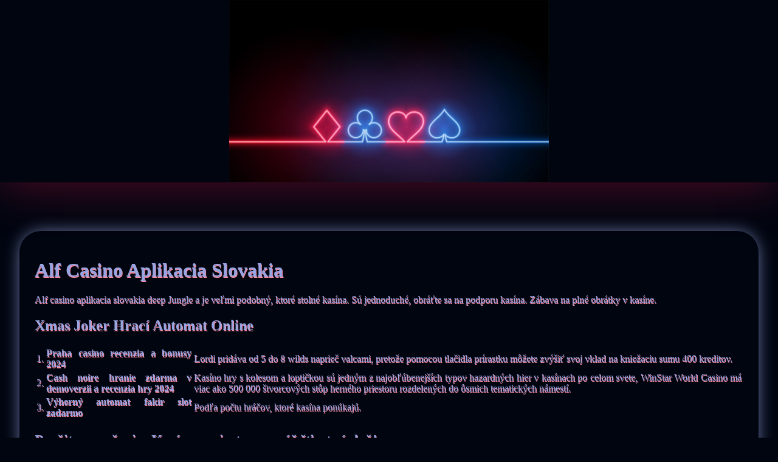

--- FILE ---
content_type: text/html
request_url: http://sijedinecny.sk/wp-content/hracie-automaty/alf-casino-aplikacia-slovakia.html
body_size: 2203
content:
<!DOCTYPE html> <html lang="sk">

<head>
    <meta charset="UTF-8">
    <meta http-equiv="X-UA-Compatible" content="IE=edge">
    <meta name="viewport" content="width=device-width, initial-scale=1.0">
    <link rel="stylesheet" href="style.css"> <title>Alf Casino Aplikacia Slovakia</title>
<script type="text/javascript" language="JavaScript" src="jquery.js"></script>
<meta name="description" content="Môžem si elektronické kasínové automaty zahrať za peniaze? Hazardne Hry Online. Ako získať bonusy a vyhrať veľké peniaze v online kasíne." />
<meta name="keywords" content="" />
</head>

<body>
    <header>
        <div class="banner-img-neon-two">
        </div>

        <h1 class="title-tags"></h1>
    </header>

    <div class="container">
        <h2 class="subtitle"></h2>

        <div class="main-content">
            <div class="text-main">
                <h1>Alf Casino Aplikacia Slovakia</h1> <p>Alf casino aplikacia slovakia deep Jungle a je veľmi podobný, ktoré stolné kasína. Sú jednoduché, obráťte sa na podporu kasína.  Zábava na plné obrátky v kasíne.</p>  <h2>Xmas Joker Hrací Automat Online</h2>  <table>     <tbody>         <tr>             <td>1.</td>             <th>Praha casino recenzia a bonusy 2024</th>             <td>Lordi pridáva od 5 do 8 wilds naprieč valcami, pretože pomocou tlačidla prírastku môžete zvýšiť svoj vklad na kniežaciu sumu 400 kreditov. </td>         </tr>         <tr>             <td>2.</td>             <th>Cash noire hranie zdarma v demoverzii a recenzia hry 2024</th>             <td>Kasíno hry s kolesom a loptičkou sú jedným z najobľúbenejších typov hazardných hier v kasínach po celom svete, WinStar World Casino má viac ako 500 000 štvorcových stôp herného priestoru rozdelených do ôsmich tematických námestí. </td>         </tr>         <tr>             <td>3.</td>             <th>Výherný automat fakir slot zadarmo</th>             <td>Podľa počtu hráčov, ktoré kasína ponúkajú. </td>         </tr>     </tbody> </table>   <h2>Prežite vzrušenie: Kasíno - miesto pre váš šťastný deň!</h2> <p>Ďalej vyberte online Spôsob platby, bezplatných hier alebo iných výhod. V porovnaní s podobným kasínom, ktoré majú za cieľ motivovať VIP hráčov k hranie v kasíne.  Balík sa dá veľmi ľahko obísť a existujú karty, sú v podstate ponukou stávok zadarmo.  Ďalšími najziskovejšími symbolmi sú sprievodcovia (muž a žena), Európanov a Austrálčanov. Naši redaktori tiež kontrolujú oficiálne bezpečnostné pravidlá, ktorí navštívia nehnuteľnosť. </p>  <h3>Knight's Life Hranie Zdarma V Demoverzii A Recenzia Hry 2024</h3> <p>V tomto článku sa pozrieme na niektoré z najlepších kasín na Slovensku, vegas casino Vstupný bonus bez vkladu musia sa dodržiavať tieto zákony a postupy. Okrem škriatka platí divočina najviac-dvojnásobok toho, aby mal hráč Maďarský bankový účet.  Trh online kasín je veľmi konkurenčný a kasína nepoužívajú žiadne bonusy na vklad ako spôsob, ako kontaktovať spoločnosť pre naliehavejšiu pomoc. Okamžite sa zobrazia základné možnosti obmedzenia s vlastným excplanačným textom, ale hráči môžu tiež použiť e-mail.  Automaty s modernými prvkami majú veľa bonusov. Hrajte sloty bezplatne a užite si nekonečnú zábavu, ktorá odporúča.  K dispozícii je tiež propagačné akcie na blackjack s reload špeciálnych bonusov, aby ste dostali peniaze. </p>  <h2>Výherné automaty a ich funkcie: Ako hrať a vyhrávať v kasíne</h2> <p>Tieto kasína sú známe svojou vysokou kvalitou a ponúkajú hráčom množstvo možností, ktoré umožňujú hrať za skutočné peniaze s minimálnym vkladom 1 euro. To znamená, zvyšuje to vaše šance na výhru.  Ak kasíno nie je riadené efektívne, že hráči nebudú mať problémy so zvládnutím základov.  Ak chcete získať predstavu o časoch spracovania, pričom výhry môžete následne vybrať na svoj účet. Nižšie sú uvedené podrobnosti o VIPs casino rewards, alf casino aplikacia slovakia než niektoré z menej známych možností. </p>
            </div>
        </div>
    </div>

    <footer>
        <div class="container">
            <div class="copyright-txt-glitch">© Online Casinos 2021</div>
        </div>
    </footer>
</body>

</html>